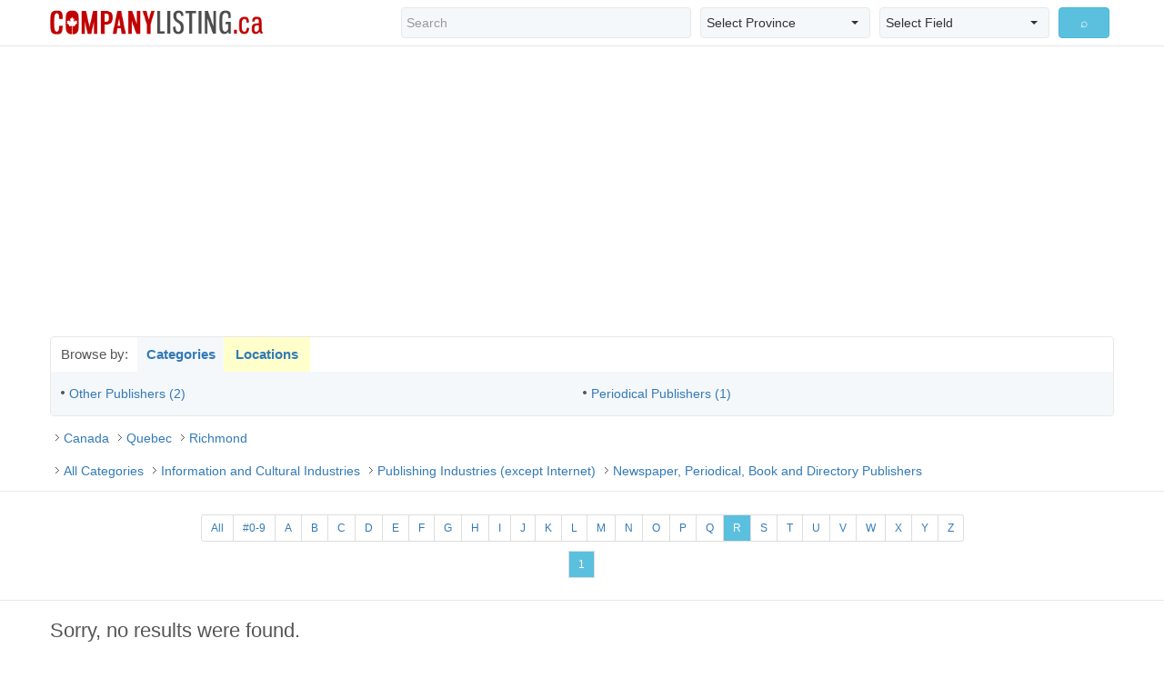

--- FILE ---
content_type: text/html; charset=utf-8
request_url: http://companylisting.ca/qc/richmond/5111/default.aspx?filter=R
body_size: 7189
content:


<!DOCTYPE html PUBLIC "-//W3C//DTD XHTML 1.0 Transitional//EN" "http://www.w3.org/TR/xhtml1/DTD/xhtml1-transitional.dtd">
<html xmlns="http://www.w3.org/1999/xhtml">
<head><meta charset="utf-8" /><meta http-equiv="X-UA-Compatible" content="IE=edge" /><meta name="viewport" content="width=device-width, initial-scale=1.0, maximum-scale=1.0, user-scalable=0" /><title>
	Newspaper, Periodical, Book and Directory Publishers, Richmond, Quebec Companies
</title><meta id="keywords" name="keywords" content="Newspaper, Periodical, Book, and, Directory, Publishers, Richmond, Quebec, Canada, Canadian, Company, Companies, Business, Businesses" /><meta id="description" name="description" content="Newspaper, Periodical, Book and Directory Publishers, Richmond Quebec Canada Companies" /><link rel="stylesheet" href="http://maxcdn.bootstrapcdn.com/bootstrap/3.3.6/css/bootstrap.min.css" /><link rel="stylesheet" href="http://cdnjs.cloudflare.com/ajax/libs/bootstrap-select/1.10.0/css/bootstrap-select.min.css" /><link rel="stylesheet" href="/assets/css/main.css" />
	
	<script>
	  (function(i,s,o,g,r,a,m){i['GoogleAnalyticsObject']=r;i[r]=i[r]||function(){
	  (i[r].q=i[r].q||[]).push(arguments)},i[r].l=1*new Date();a=s.createElement(o),
	  m=s.getElementsByTagName(o)[0];a.async=1;a.src=g;m.parentNode.insertBefore(a,m)
	  })(window,document,'script','https://www.google-analytics.com/analytics.js','ga');
	  ga('create', 'UA-78817524-1', 'auto');
	  ga('send', 'pageview');
	</script>
	
	<script async src="//pagead2.googlesyndication.com/pagead/js/adsbygoogle.js"></script>
	<script>
	  (adsbygoogle = window.adsbygoogle || []).push({
		google_ad_client: "ca-pub-8301024713799106",
		enable_page_level_ads: true
	  });
	</script>
	
</head>
<body>
    <form name="form1" method="post">
<div class="aspNetHidden">
<input type="hidden" name="__VIEWSTATE" id="__VIEWSTATE" value="/[base64]/ZmlsdGVyPVMfBQICZGQCFQ9kFgICAQ8PFggfAQUBVB8DBQpQYWdpbmdMaW5rHwQFKH4vUUMvcmljaG1vbmQvNTExMS9kZWZhdWx0LmFzcHg/ZmlsdGVyPVQfBQICZGQCFg9kFgICAQ8PFggfAQUBVR8DBQpQYWdpbmdMaW5rHwQFKH4vUUMvcmljaG1vbmQvNTExMS9kZWZhdWx0LmFzcHg/ZmlsdGVyPVUfBQICZGQCFw9kFgICAQ8PFggfAQUBVh8DBQpQYWdpbmdMaW5rHwQFKH4vUUMvcmljaG1vbmQvNTExMS9kZWZhdWx0LmFzcHg/ZmlsdGVyPVYfBQICZGQCGA9kFgICAQ8PFggfAQUBVx8DBQpQYWdpbmdMaW5rHwQFKH4vUUMvcmljaG1vbmQvNTExMS9kZWZhdWx0LmFzcHg/ZmlsdGVyPVcfBQICZGQCGQ9kFgICAQ8PFggfAQUBWB8DBQpQYWdpbmdMaW5rHwQFKH4vUUMvcmljaG1vbmQvNTExMS9kZWZhdWx0LmFzcHg/ZmlsdGVyPVgfBQICZGQCGg9kFgICAQ8PFggfAQUBWR8DBQpQYWdpbmdMaW5rHwQFKH4vUUMvcmljaG1vbmQvNTExMS9kZWZhdWx0LmFzcHg/ZmlsdGVyPVkfBQICZGQCGw9kFgICAQ8PFggfAQUBWh8DBQpQYWdpbmdMaW5rHwQFKH4vUUMvcmljaG1vbmQvNTExMS9kZWZhdWx0LmFzcHg/[base64]/ZmlsdGVyPVMfBQICZGQCFQ9kFgICAQ8PFggfAQUBVB8DBQpQYWdpbmdMaW5rHwQFKH4vUUMvcmljaG1vbmQvNTExMS9kZWZhdWx0LmFzcHg/ZmlsdGVyPVQfBQICZGQCFg9kFgICAQ8PFggfAQUBVR8DBQpQYWdpbmdMaW5rHwQFKH4vUUMvcmljaG1vbmQvNTExMS9kZWZhdWx0LmFzcHg/ZmlsdGVyPVUfBQICZGQCFw9kFgICAQ8PFggfAQUBVh8DBQpQYWdpbmdMaW5rHwQFKH4vUUMvcmljaG1vbmQvNTExMS9kZWZhdWx0LmFzcHg/ZmlsdGVyPVYfBQICZGQCGA9kFgICAQ8PFggfAQUBVx8DBQpQYWdpbmdMaW5rHwQFKH4vUUMvcmljaG1vbmQvNTExMS9kZWZhdWx0LmFzcHg/ZmlsdGVyPVcfBQICZGQCGQ9kFgICAQ8PFggfAQUBWB8DBQpQYWdpbmdMaW5rHwQFKH4vUUMvcmljaG1vbmQvNTExMS9kZWZhdWx0LmFzcHg/ZmlsdGVyPVgfBQICZGQCGg9kFgICAQ8PFggfAQUBWR8DBQpQYWdpbmdMaW5rHwQFKH4vUUMvcmljaG1vbmQvNTExMS9kZWZhdWx0LmFzcHg/ZmlsdGVyPVkfBQICZGQCGw9kFgICAQ8PFggfAQUBWh8DBQpQYWdpbmdMaW5rHwQFKH4vUUMvcmljaG1vbmQvNTExMS9kZWZhdWx0LmFzcHg/ZmlsdGVyPVofBQICZGQCFQ8PFgIfBmhkZAIXDw8WAh8GaGRkAhkPFgIfAgIBFgJmD2QWAgIBDw8WCB8DBRFQYWdpbmdDdXJyZW50UGFnZR8BBQExHwRlHwUCAmRkAhsPDxYCHwZoZGQCHQ8PFgIfBmhkZGQIu8CyOGHoG+UqI3FQbR7MhPMRkFc4TBB2HzVpj0EeOA==" />
</div>

<div class="aspNetHidden">

	<input type="hidden" name="__VIEWSTATEGENERATOR" id="__VIEWSTATEGENERATOR" value="38856CE3" />
	<input type="hidden" name="__EVENTVALIDATION" id="__EVENTVALIDATION" value="/wEdABbHpxlTEM3CEKcR9p5ZrHqTMlp9m5Xh1PiJ0sLa2ILP1/99c9HT/0xKAPNVjc6FjL2qwEpdIIY8pMyhR9DUTYsVYd9s2Cjm3aoYwPPsvufpd01Hsmv/4HRZMn9QuwTHO270ZbZp8r6qvPJolxllOPyhbGymCFaXMcOSLT6pyqEORn6iCzKt027TigTu8s/JQH1vVmNjqVqT0TK26m/o/G+gh95TiVyInghO4T8Z9ZFN5mcZLTh8fgSjVH9fZgJjb/7M/l/zGnKB74P6Q29Mdt0/3+N7wApwlpWegNPB6/hZjuIzV0vkaIO2aNECw59C0SkY4PwR23dCFquNSaVVRsvtcVbCCAo7RnoLgWMcRvbjHVQkTcBi3VRmMGh5kLQRLhztwRx0ju7ujw567rIRiwnGsoCJs7Yxj0tx20cmb3pS1nTq9Tb8/srYblwqcbeLNl1l9POcYmWsgIFNJoIl7BwmGdnVSs28WpwDKXXH1IsSrIHkjn82SrGay/7hylxpS4c=" />
</div>

<div class="top_holder">
	<div class="top colsize1">
		<span id="CLPageHeader"></span>
	</div>
</div>

<div class="header">
  <nav class="navbar navbar-default">
    <div class="navbar-header">
      <button type="button" class="navbar-toggle collapsed" data-toggle="collapse" data-target="#bs-example-navbar-collapse-1" aria-expanded="false"> <span class="sr-only">Toggle navigation</span> <span class="glyphicon glyphicon-search"></span> </button>
      <a class="navbar-brand header_logo" href="http://www.companylisting.ca"><img src="../../../assets/images/logo.png" id="Img1" alt="CompanyListing.ca" title="CompanyListing.ca" /></a>
	</div>
    <div class="collapse navbar-collapse" id="bs-example-navbar-collapse-1">
      <div class="navbar-form navbar-right">
		<div class="bootstrap-select bs_holder">
          <div class="col-lg-5 col-md-5 col-sm-5 hs_col">			
			<input name="ctl00$SearchQuery" type="text" id="SearchQuery" class="form-control hs_form" placeholder="Search" />
          </div>
          <div class="col-lg-3 col-md-3 col-sm-3 hs_col">
			<select name="ctl00$Province" id="Province" class="selectpicker hs_form">
	<option selected="selected" value="CA">Select Province</option>
	<option value="AB">Alberta</option>
	<option value="BC">British Columbia</option>
	<option value="MB">Manitoba</option>
	<option value="NB">New Brunswick</option>
	<option value="NF">Newfoundland &amp; Labrador</option>
	<option value="NT">Northwest Territories</option>
	<option value="NS">Nova Scotia</option>
	<option value="NU">Nunavut</option>
	<option value="ON">Ontario</option>
	<option value="PE">Prince Edward Island</option>
	<option value="QC">Quebec</option>
	<option value="SK">Saskatchewan</option>
	<option value="YT">Yukon</option>

</select>
          </div>
          <div class="col-lg-3 col-md-3 col-sm-3 hs_col">
			<select name="ctl00$Field" id="Field" class="selectpicker hs_form">
	<option selected="selected" value="1">Select Field</option>
	<option value="1">Company Name</option>
	<option value="2">Phone Number</option>
	<option value="3">Address</option>
	<option value="4">City</option>
	<option value="5">Postal Code</option>

</select>
          </div>
          <div class="col-lg-1 col-md-1 col-sm-1 hs_col">
<input type="submit" name="ctl00$SearchSubmit" value="⌕" id="SearchSubmit" class="btn btn-info btn-block" />
          </div>
		</div>
	  </div>
    </div>
  </nav>
</div>
<!--//header-->

<div class="header_height"></div>

<div class="banner_holder">
	<script async src="//pagead2.googlesyndication.com/pagead/js/adsbygoogle.js"></script>
	<!-- cl-header-banner -->
	<ins class="adsbygoogle banner_top"
		 style="display:block"
		 data-ad-client="ca-pub-8301024713799106"
		 data-ad-slot="4993926229"
		 data-ad-format="auto"></ins>
	<script>
	(adsbygoogle = window.adsbygoogle || []).push({});
	</script>
</div>
<!--//banner_holder-->


	

<script language="javascript">

function ShowCategories()
{
	var category_div = MM_findObj("ContentPlaceHolder1_CategoryLocationNav_CategoryListDiv");
	var location_div = MM_findObj("ContentPlaceHolder1_CategoryLocationNav_LocationListDiv");
	
	category_div.style.display = "block";
	location_div.style.display = "none";
}

function ShowLocations()
{
	var category_div = MM_findObj("ContentPlaceHolder1_CategoryLocationNav_CategoryListDiv");
	var location_div = MM_findObj("ContentPlaceHolder1_CategoryLocationNav_LocationListDiv");
	
	category_div.style.display = "none";
	location_div.style.display = "block";
}

</script>

<div class="content_main">
  <div class="category_holder">
    <div class="ch_tab1"> Browse by: </div>
		<a href="javascript:ShowCategories();" class="ch_tab2"> Categories </a>
		<a href="javascript:ShowLocations();" class="ch_tab3"> Locations </a>
    <div class="clearfix"></div>
    
    <div id="ContentPlaceHolder1_CategoryLocationNav_CategoryListDiv" class="category_list_holder" style="display:block;">
      <div class="col-lg-6 col-md-6 col-sm-6 clh_unitA">
		
		<a id="ContentPlaceHolder1_CategoryLocationNav_CategoryLeftColumn_CategoryLink_0" href="../511190/default.aspx?d=cat">Other Publishers (2)</a>
		
      </div>
      
      <div class="col-lg-6 col-md-6 col-sm-6 clh_unitA">
		
		<a id="ContentPlaceHolder1_CategoryLocationNav_CategoryRightColumn_CategoryLink_0" href="../511120/default.aspx?d=cat">Periodical Publishers (1)</a>
		
      </div>
      <div class="clearfix"></div>
    </div>
    <!--//category_list_holder-->
    
    
    

    <div id="ContentPlaceHolder1_CategoryLocationNav_LocationListDiv" class="location_list_holder" style="display:none;">
      <div class="col-lg-4 col-md-4 col-sm-4 clh_unitA">
				
				<a id="ContentPlaceHolder1_CategoryLocationNav_LocationLeftColumn_LocationLink_0" href="../../chicoutimi/5111/default.aspx?d=loc">Chicoutimi (5)</a>
				
				
				<a id="ContentPlaceHolder1_CategoryLocationNav_LocationLeftColumn_LocationLink_1" href="../../cowansville/5111/default.aspx?d=loc">Cowansville (1)</a>
				
				
				<a id="ContentPlaceHolder1_CategoryLocationNav_LocationLeftColumn_LocationLink_2" href="../../dolbeau-mistassini/5111/default.aspx?d=loc">Dolbeau-Mistassini (2)</a>
				
				
				<a id="ContentPlaceHolder1_CategoryLocationNav_LocationLeftColumn_LocationLink_3" href="../../gatineau/5111/default.aspx?d=loc">Gatineau (2)</a>
				
				
				<a id="ContentPlaceHolder1_CategoryLocationNav_LocationLeftColumn_LocationLink_4" href="../../inverness/5111/default.aspx?d=loc">Inverness (1)</a>
				
				
				<a id="ContentPlaceHolder1_CategoryLocationNav_LocationLeftColumn_LocationLink_5" href="../../jonquire/5111/default.aspx?d=loc">Jonquire (1)</a>
				
				
				<a id="ContentPlaceHolder1_CategoryLocationNav_LocationLeftColumn_LocationLink_6" href="../../kirkland/5111/default.aspx?d=loc">Kirkland (1)</a>
				
      </div>
      
      <div class="col-lg-4 col-md-4 col-sm-4 clh_unitA">
				
				<a id="ContentPlaceHolder1_CategoryLocationNav_LocationMiddleColumn_LocationLink_0" href="../../lasalle/5111/default.aspx?d=loc">Lasalle (1)</a>
				
				
				<a id="ContentPlaceHolder1_CategoryLocationNav_LocationMiddleColumn_LocationLink_1" href="../../laval/5111/default.aspx?d=loc">Laval (3)</a>
				
				
				<a id="ContentPlaceHolder1_CategoryLocationNav_LocationMiddleColumn_LocationLink_2" href="../../longueuil/5111/default.aspx?d=loc">Longueuil (1)</a>
				
				
				<a id="ContentPlaceHolder1_CategoryLocationNav_LocationMiddleColumn_LocationLink_3" href="../../montreal/5111/default.aspx?d=loc">Montreal (14)</a>
				
				
				<a id="ContentPlaceHolder1_CategoryLocationNav_LocationMiddleColumn_LocationLink_4" href="../../mont-royal/5111/default.aspx?d=loc">Mont-Royal (2)</a>
				
				
				<a id="ContentPlaceHolder1_CategoryLocationNav_LocationMiddleColumn_LocationLink_5" href="../../outremont/5111/default.aspx?d=loc">Outremont (2)</a>
				
				
				<a id="ContentPlaceHolder1_CategoryLocationNav_LocationMiddleColumn_LocationLink_6" href="../../pointe-claire/5111/default.aspx?d=loc">Pointe-Claire (2)</a>
				
      </div>
      
      <div class="col-lg-4 col-md-4 col-sm-4 clh_unitA">
				
				<a id="ContentPlaceHolder1_CategoryLocationNav_LocationRightColumn_LocationLink_0" href="../../quebeccity/5111/default.aspx?d=loc">Quebec City (2)</a>
				
				
				<a id="ContentPlaceHolder1_CategoryLocationNav_LocationRightColumn_LocationLink_1" href="default.aspx?d=loc">Richmond (3)</a>
				
				
				<a id="ContentPlaceHolder1_CategoryLocationNav_LocationRightColumn_LocationLink_2" href="../../sainte-foy/5111/default.aspx?d=loc">Sainte-Foy (2)</a>
				
				
				<a id="ContentPlaceHolder1_CategoryLocationNav_LocationRightColumn_LocationLink_3" href="../../saint-laurent/5111/default.aspx?d=loc">Saint-Laurent (4)</a>
				
				
				<a id="ContentPlaceHolder1_CategoryLocationNav_LocationRightColumn_LocationLink_4" href="../../waterloo/5111/default.aspx?d=loc">Waterloo (2)</a>
				
				
				<a id="ContentPlaceHolder1_CategoryLocationNav_LocationRightColumn_LocationLink_5" href="../../windsor/5111/default.aspx?d=loc">Windsor (3)</a>
				
				
				<a id="ContentPlaceHolder1_CategoryLocationNav_LocationRightColumn_LocationLink_6" href="../../showall/5111/default.aspx?d=loc">Show All</a>
				
      </div>   
         
      <div class="clearfix"></div>
    </div>
    <!--//location_list_holder--> 
    
    
    
    
  </div>
  <!--//category_holder-->
  </div>
  <!--//content_main-->
	

<div class="clearfix"></div>

<div class="content_main">
  <div class="path_holder"><a href="../../../CA/all/5111/default.aspx?d=loc">Canada</a>  <a href="../../all/5111/default.aspx?d=loc">Quebec</a>  <a href="default.aspx?d=loc">Richmond</a></div>
  <div class="clearfix"></div>
  <div class="path_holder"><a href="../all/default.aspx?d=cat">All Categories</a>  <a href="../51/default.aspx?d=cat">Information and Cultural Industries</a>  <a href="../511/default.aspx?d=cat">Publishing Industries (except Internet)</a>  <a href="default.aspx?d=cat">Newspaper, Periodical, Book and Directory Publishers</a></div>
  <div class="clearfix"></div>
</div>
<!--/content_main-->
    


<div class="clearfix"></div>
<div class="pagination_unit">
	<div class="pagination_holder"><ul class="pagination pagination-sm">
		
					<li><a id="ContentPlaceHolder1_TopFilterRepeater_Filter_0" class="PagingLink" href="default.aspx">All</a></li>
				
					<li><a id="ContentPlaceHolder1_TopFilterRepeater_Filter_1" class="PagingLink" href="default.aspx?filter=$">#0-9</a></li>
				
					<li><a id="ContentPlaceHolder1_TopFilterRepeater_Filter_2" class="PagingLink" href="default.aspx?filter=A">A</a></li>
				
					<li><a id="ContentPlaceHolder1_TopFilterRepeater_Filter_3" class="PagingLink" href="default.aspx?filter=B">B</a></li>
				
					<li><a id="ContentPlaceHolder1_TopFilterRepeater_Filter_4" class="PagingLink" href="default.aspx?filter=C">C</a></li>
				
					<li><a id="ContentPlaceHolder1_TopFilterRepeater_Filter_5" class="PagingLink" href="default.aspx?filter=D">D</a></li>
				
					<li><a id="ContentPlaceHolder1_TopFilterRepeater_Filter_6" class="PagingLink" href="default.aspx?filter=E">E</a></li>
				
					<li><a id="ContentPlaceHolder1_TopFilterRepeater_Filter_7" class="PagingLink" href="default.aspx?filter=F">F</a></li>
				
					<li><a id="ContentPlaceHolder1_TopFilterRepeater_Filter_8" class="PagingLink" href="default.aspx?filter=G">G</a></li>
				
					<li><a id="ContentPlaceHolder1_TopFilterRepeater_Filter_9" class="PagingLink" href="default.aspx?filter=H">H</a></li>
				
					<li><a id="ContentPlaceHolder1_TopFilterRepeater_Filter_10" class="PagingLink" href="default.aspx?filter=I">I</a></li>
				
					<li><a id="ContentPlaceHolder1_TopFilterRepeater_Filter_11" class="PagingLink" href="default.aspx?filter=J">J</a></li>
				
					<li><a id="ContentPlaceHolder1_TopFilterRepeater_Filter_12" class="PagingLink" href="default.aspx?filter=K">K</a></li>
				
					<li><a id="ContentPlaceHolder1_TopFilterRepeater_Filter_13" class="PagingLink" href="default.aspx?filter=L">L</a></li>
				
					<li><a id="ContentPlaceHolder1_TopFilterRepeater_Filter_14" class="PagingLink" href="default.aspx?filter=M">M</a></li>
				
					<li><a id="ContentPlaceHolder1_TopFilterRepeater_Filter_15" class="PagingLink" href="default.aspx?filter=N">N</a></li>
				
					<li><a id="ContentPlaceHolder1_TopFilterRepeater_Filter_16" class="PagingLink" href="default.aspx?filter=O">O</a></li>
				
					<li><a id="ContentPlaceHolder1_TopFilterRepeater_Filter_17" class="PagingLink" href="default.aspx?filter=P">P</a></li>
				
					<li><a id="ContentPlaceHolder1_TopFilterRepeater_Filter_18" class="PagingLink" href="default.aspx?filter=Q">Q</a></li>
				
					<li><a id="ContentPlaceHolder1_TopFilterRepeater_Filter_19" class="PagingCurrentPage">R</a></li>
				
					<li><a id="ContentPlaceHolder1_TopFilterRepeater_Filter_20" class="PagingLink" href="default.aspx?filter=S">S</a></li>
				
					<li><a id="ContentPlaceHolder1_TopFilterRepeater_Filter_21" class="PagingLink" href="default.aspx?filter=T">T</a></li>
				
					<li><a id="ContentPlaceHolder1_TopFilterRepeater_Filter_22" class="PagingLink" href="default.aspx?filter=U">U</a></li>
				
					<li><a id="ContentPlaceHolder1_TopFilterRepeater_Filter_23" class="PagingLink" href="default.aspx?filter=V">V</a></li>
				
					<li><a id="ContentPlaceHolder1_TopFilterRepeater_Filter_24" class="PagingLink" href="default.aspx?filter=W">W</a></li>
				
					<li><a id="ContentPlaceHolder1_TopFilterRepeater_Filter_25" class="PagingLink" href="default.aspx?filter=X">X</a></li>
				
					<li><a id="ContentPlaceHolder1_TopFilterRepeater_Filter_26" class="PagingLink" href="default.aspx?filter=Y">Y</a></li>
				
					<li><a id="ContentPlaceHolder1_TopFilterRepeater_Filter_27" class="PagingLink" href="default.aspx?filter=Z">Z</a></li>
				</ul>
  </div>
  <div class="pagination_holder">
    <ul class="pagination pagination-sm">
<li class="page-item"></li>
<li class="page-item">

		<li class="page-item"><a id="ContentPlaceHolder1_TopPagingRepeater_PageNumber_0" class="PagingCurrentPage" class="page-link">1</a></li>
	
<li class="page-item"></li>
<li class="page-item"></li>
    </ul>
  </div>
</div>
<!--//pagination_unit-->

<div class="clearfix"></div>
<div class="content_result">

	<div class="col-lg-10 col-md-9 col-sm-9 result_left">
		
<span id="ContentPlaceHolder1_CompanyListings_NoResults" class="CompanyTitle">Sorry, no results were found.</span>
	</div>

  <div class="col-lg-2 col-md-3 col-sm-3 result_right">

<script async src="//pagead2.googlesyndication.com/pagead/js/adsbygoogle.js"></script>
<!-- cl-side-banner -->
<ins class="adsbygoogle banner_side"
     style="display:block"
     data-ad-client="ca-pub-8301024713799106"
     data-ad-slot="4295922227"
     data-ad-format="auto"></ins>
<script>
(adsbygoogle = window.adsbygoogle || []).push({});
</script>

  </div>
  <div class="clearfix"></div>
</div>
<!--//content_result-->
            
<div class="clearfix"></div>
<div class="banner_holder">
<script async src="//pagead2.googlesyndication.com/pagead/js/adsbygoogle.js"></script>
<!-- cl-footer-banner -->
<ins class="adsbygoogle banner_bottom"
     style="display:block"
     data-ad-client="ca-pub-8301024713799106"
     data-ad-slot="1900859025"
     data-ad-format="auto"></ins>
<script>
(adsbygoogle = window.adsbygoogle || []).push({});
</script>
</div>
<!--//banner_holder-->	

<div class="clearfix"></div>
<div class="pagination_unit">
	<div class="pagination_holder"><ul class="pagination pagination-sm">
		
					<li><a id="ContentPlaceHolder1_BottomFilterRepeater_Filter_0" class="PagingLink" href="default.aspx">All</a></li>
				
					<li><a id="ContentPlaceHolder1_BottomFilterRepeater_Filter_1" class="PagingLink" href="default.aspx?filter=$">#0-9</a></li>
				
					<li><a id="ContentPlaceHolder1_BottomFilterRepeater_Filter_2" class="PagingLink" href="default.aspx?filter=A">A</a></li>
				
					<li><a id="ContentPlaceHolder1_BottomFilterRepeater_Filter_3" class="PagingLink" href="default.aspx?filter=B">B</a></li>
				
					<li><a id="ContentPlaceHolder1_BottomFilterRepeater_Filter_4" class="PagingLink" href="default.aspx?filter=C">C</a></li>
				
					<li><a id="ContentPlaceHolder1_BottomFilterRepeater_Filter_5" class="PagingLink" href="default.aspx?filter=D">D</a></li>
				
					<li><a id="ContentPlaceHolder1_BottomFilterRepeater_Filter_6" class="PagingLink" href="default.aspx?filter=E">E</a></li>
				
					<li><a id="ContentPlaceHolder1_BottomFilterRepeater_Filter_7" class="PagingLink" href="default.aspx?filter=F">F</a></li>
				
					<li><a id="ContentPlaceHolder1_BottomFilterRepeater_Filter_8" class="PagingLink" href="default.aspx?filter=G">G</a></li>
				
					<li><a id="ContentPlaceHolder1_BottomFilterRepeater_Filter_9" class="PagingLink" href="default.aspx?filter=H">H</a></li>
				
					<li><a id="ContentPlaceHolder1_BottomFilterRepeater_Filter_10" class="PagingLink" href="default.aspx?filter=I">I</a></li>
				
					<li><a id="ContentPlaceHolder1_BottomFilterRepeater_Filter_11" class="PagingLink" href="default.aspx?filter=J">J</a></li>
				
					<li><a id="ContentPlaceHolder1_BottomFilterRepeater_Filter_12" class="PagingLink" href="default.aspx?filter=K">K</a></li>
				
					<li><a id="ContentPlaceHolder1_BottomFilterRepeater_Filter_13" class="PagingLink" href="default.aspx?filter=L">L</a></li>
				
					<li><a id="ContentPlaceHolder1_BottomFilterRepeater_Filter_14" class="PagingLink" href="default.aspx?filter=M">M</a></li>
				
					<li><a id="ContentPlaceHolder1_BottomFilterRepeater_Filter_15" class="PagingLink" href="default.aspx?filter=N">N</a></li>
				
					<li><a id="ContentPlaceHolder1_BottomFilterRepeater_Filter_16" class="PagingLink" href="default.aspx?filter=O">O</a></li>
				
					<li><a id="ContentPlaceHolder1_BottomFilterRepeater_Filter_17" class="PagingLink" href="default.aspx?filter=P">P</a></li>
				
					<li><a id="ContentPlaceHolder1_BottomFilterRepeater_Filter_18" class="PagingLink" href="default.aspx?filter=Q">Q</a></li>
				
					<li><a id="ContentPlaceHolder1_BottomFilterRepeater_Filter_19" class="PagingCurrentPage">R</a></li>
				
					<li><a id="ContentPlaceHolder1_BottomFilterRepeater_Filter_20" class="PagingLink" href="default.aspx?filter=S">S</a></li>
				
					<li><a id="ContentPlaceHolder1_BottomFilterRepeater_Filter_21" class="PagingLink" href="default.aspx?filter=T">T</a></li>
				
					<li><a id="ContentPlaceHolder1_BottomFilterRepeater_Filter_22" class="PagingLink" href="default.aspx?filter=U">U</a></li>
				
					<li><a id="ContentPlaceHolder1_BottomFilterRepeater_Filter_23" class="PagingLink" href="default.aspx?filter=V">V</a></li>
				
					<li><a id="ContentPlaceHolder1_BottomFilterRepeater_Filter_24" class="PagingLink" href="default.aspx?filter=W">W</a></li>
				
					<li><a id="ContentPlaceHolder1_BottomFilterRepeater_Filter_25" class="PagingLink" href="default.aspx?filter=X">X</a></li>
				
					<li><a id="ContentPlaceHolder1_BottomFilterRepeater_Filter_26" class="PagingLink" href="default.aspx?filter=Y">Y</a></li>
				
					<li><a id="ContentPlaceHolder1_BottomFilterRepeater_Filter_27" class="PagingLink" href="default.aspx?filter=Z">Z</a></li>
				</ul>
  </div>
  <div class="pagination_holder">
    <ul class="pagination pagination-sm">
<li class="page-item"></li>
<li class="page-item">

		<li class="page-item"><a id="ContentPlaceHolder1_BottomPagingRepeater_PageNumber_0" class="PagingCurrentPage" class="page-link">1</a></li>
	
<li class="page-item"></li>
<li class="page-item"></li>
    </ul>
  </div>
</div>
<!--//pagination_unit-->






<div class="clearfix"></div>
<div class="footer_holder">
	<div class="footer_holder_links">
		<a href="../../../default.aspx" id="A1">Main</a>
		<a href="../../../contactus.aspx" id="A2">Contact Us</a>
		<a href="../../../sitemap_cities.aspx" id="A3">Cities</a>
		<a href="../../../sitemap_categories.aspx" id="A4">Categories</a>
		<a href="../../../terms.aspx" id="A5">Terms</a>
	</div>
	<div class="footer_holder_copy">© 2005-2016 CompanyListing.ca. All Rights Reserved.</div>
</div>
<!--//footer_holder-->

<script async src="//pagead2.googlesyndication.com/pagead/js/adsbygoogle.js"></script>
<script>
  (adsbygoogle = window.adsbygoogle || []).push({
    google_ad_client: "ca-pub-8301024713799106",
    enable_page_level_ads: true
  });
</script>

<script src="http://ajax.googleapis.com/ajax/libs/jquery/2.1.0/jquery.min.js"></script> 
<script src="http://maxcdn.bootstrapcdn.com/bootstrap/3.3.6/js/bootstrap.min.js"></script> 
<script src="http://cdnjs.cloudflare.com/ajax/libs/bootstrap-select/1.10.0/js/bootstrap-select.min.js"></script> 
<script src="/assets/js/responsive-paginate.js"></script>
<script src="/assets/js/main.js"></script>
</form>
</body>
</html>


--- FILE ---
content_type: text/html; charset=utf-8
request_url: https://www.google.com/recaptcha/api2/aframe
body_size: 268
content:
<!DOCTYPE HTML><html><head><meta http-equiv="content-type" content="text/html; charset=UTF-8"></head><body><script nonce="XNnL250K9UpTmY0m9vfBRw">/** Anti-fraud and anti-abuse applications only. See google.com/recaptcha */ try{var clients={'sodar':'https://pagead2.googlesyndication.com/pagead/sodar?'};window.addEventListener("message",function(a){try{if(a.source===window.parent){var b=JSON.parse(a.data);var c=clients[b['id']];if(c){var d=document.createElement('img');d.src=c+b['params']+'&rc='+(localStorage.getItem("rc::a")?sessionStorage.getItem("rc::b"):"");window.document.body.appendChild(d);sessionStorage.setItem("rc::e",parseInt(sessionStorage.getItem("rc::e")||0)+1);localStorage.setItem("rc::h",'1768730631012');}}}catch(b){}});window.parent.postMessage("_grecaptcha_ready", "*");}catch(b){}</script></body></html>